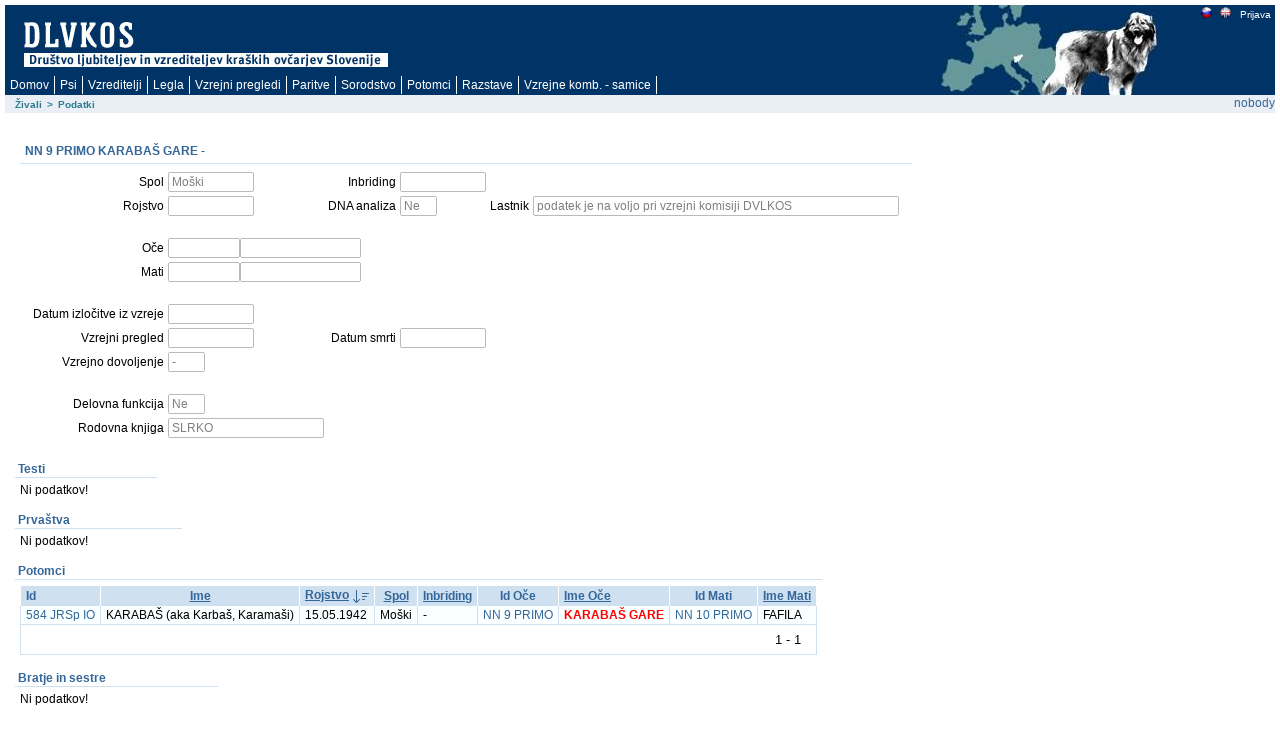

--- FILE ---
content_type: text/javascript; charset=utf-8
request_url: https://rodica.bf.uni-lj.si/app/wwv_flow.js_messages?p_app_id=103&p_lang=sl&p_version=5.1.4.00.08-37013365064623
body_size: 30203
content:
apex.lang.addMessages({
"APEX.ERROR.TECHNICAL_INFO":"Technical Info (only visible for developers)"
,"APEXIR_GROUP_BY":"Group By"
,"APEXIR_SEND":"Send"
,"ITEM_TYPE.POPUP_COLOR":"Popup Color Picker"
,"APEXIR_AGGREGATE":"Aggregate"
,"APEXIR_APPLY":"Apply"
,"APEXIR_SELECT_COLUMNS":"Select Columns"
,"APEXIR_CANCEL":"Cancel"
,"APEXIR_DELETE":"Delete"
,"APEXIR_REPORT":"Report"
,"APEXIR_CHART":"Chart"
,"APEXIR_ALL":"All"
,"APEXIR_FILTER":"Filter"
,"APEXIR_SORT":"Sort"
,"APEXIR_HIGHLIGHT":"Highlight"
,"APEXIR_FLASHBACK":"Flashback"
,"APEXIR_COMPUTE":"Compute"
,"APEXIR_DOWNLOAD":"Download"
,"APEXIR_SAVE_REPORT":"Save Report"
,"APEXIR_RESET":"Reset"
,"APEXIR_COLUMNS":"Columns"
,"APEXIR_RENAME_REPORT":"Rename Report"
,"APEXIR_HELP":"Help"
,"FLOW.SINGLE_VALIDATION_ERROR":"1 error has occurred"
,"APEX.CLOSE_NOTIFICATION":"Close Notification"
,"WIZARD.IG.DML_PROCESS_NAME":"\u00250 - Save Interactive Grid Data"
,"APEX.GV.SORT_ASCENDING":"Sort Ascending"
,"APEX.GV.SORT_DESCENDING":"Sort Descending"
,"APEX.GV.SORT_OFF":"Don\u0027t Sort"
,"APEX.GV.SORT_ASCENDING_ORDER":"Sort Ascending \u00250"
,"APEX.GV.SORT_DESCENDING_ORDER":"Sort Descending \u00250"
,"APEX.GV.NEXT_PAGE":"Next"
,"APEX.GV.PREV_PAGE":"Previous"
,"APEX.GV.FIRST_PAGE":"First"
,"APEX.GV.LAST_PAGE":"Last"
,"APEX.GV.PAGE_RANGE_XY":"\u00250 - \u00251"
,"APEX.GV.PAGE_RANGE_XYZ":"\u00250 - \u00251 of \u00252"
,"APEX.GV.SELECTION_COUNT":"\u00250 rows selected"
,"APEX.DATEPICKER.ICON_TEXT":"Popup Calendar: \u00250"
,"APEX.IG.SELECT_COLUMNS_TO_SEARCH":"Select columns to search"
,"APEX.IG.SEARCH.COLUMN":"Search: \u00250"
,"APEX.IG.SEARCH":"Search"
,"APEX.IG.SAVED_REPORTS":"Saved Reports"
,"APEX.IG.SAVED_REPORT_DEFAULT":"Default"
,"APEX.IG.SAVED_REPORT_PRIVATE":"Private"
,"APEX.IG.SAVED_REPORT_PUBLIC":"Public"
,"APEX.IG.GRID_VIEW":"Grid View"
,"APEX.IG.ICON_VIEW":"Icon View"
,"APEX.IG.DETAIL_VIEW":"Detail View"
,"APEX.IG.GROUP_BY_VIEW":"Group By View"
,"APEX.IG.PIVOT_VIEW":"Pivot View"
,"APEX.IG.CHART_VIEW":"Chart View"
,"APEX.IG.ACTIONS":"Actions"
,"APEX.IG.COLUMNS":"Columns"
,"APEX.IG.FILTER":"Filter"
,"APEX.IG.COMPUTE":"Compute"
,"APEX.IG.FLASHBACK":"Flashback"
,"APEX.IG.RESET":"Reset"
,"APEX.IG.HIGHLIGHT":"Highlight"
,"APEX.IG.EDIT":"Edit"
,"APEX.IG.SAVE":"Save"
,"APEX.IG.ADD_ROW":"Add Row"
,"APEX.IG.ADD":"Add"
,"APEX.IG.DELETE":"Delete"
,"APEX.IG.CANCEL":"Cancel"
,"APEX.IG.REMOVE_CONTROL":"Remove \u00250"
,"APEX.IG.REPORT_SETTINGS":"Report Settings"
,"APEX.IG.TOGGLE":"Toggle"
,"APEX.IG.CHANGE_VIEW":"Change View"
,"TEMPLATE_OPTIONS.GENERAL":"General"
,"TEMPLATE_OPTIONS.COMMON":"Common"
,"TEMPLATE_OPTIONS.ADVANCED":"Advanced"
,"APEXIR_PIVOT":"Pivot"
,"APEX.GV.TOTAL_PAGES":"Total \u00250"
,"APEX.GV.DELETED_COUNT":"\u00250 rows deleted"
,"APEX.GV.SELECT_PAGE_N":"Page \u00250"
,"APEX.GV.BREAK_EXPAND":"Expand control break"
,"APEX.GV.BREAK_COLLAPSE":"Collapse control break"
,"APEX.IG.NEXT.HOUR":"Next Hour"
,"APEX.IG.NEXT.X_HOURS":"Next \u00250 Hours"
,"APEX.IG.NEXT.DAY":"Next Day"
,"APEX.IG.NEXT.X_DAYS":"Next \u00250 Days"
,"APEX.IG.NEXT.WEEK":"Next Week"
,"APEX.IG.NEXT.MONTH":"Next Month"
,"APEX.IG.NEXT.YEAR":"Next Year"
,"APEX.IG.NEXT.X_YEARS":"Next \u00250 Years"
,"APEX.IG.LAST.X_YEARS":"Last \u00250 Years"
,"APEX.IG.LAST.YEAR":"Last Year"
,"APEX.IG.LAST.MONTH":"Last Month"
,"APEX.IG.LAST.WEEK":"Last Week"
,"APEX.IG.LAST.X_DAYS":"Last \u00250 Days"
,"APEX.IG.LAST.DAY":"Last Day"
,"APEX.IG.LAST.X_HOURS":"Last \u00250 Hours"
,"APEX.IG.LAST.HOUR":"Last Hour"
,"APEX.IG.NEXT.X_MONTHS":"Next \u00250 Months"
,"APEX.IG.NEXT.X_WEEKS":"Next \u00250 Weeks"
,"APEX.IG.LAST.X_WEEKS":"Last \u00250 Weeks"
,"APEX.IG.LAST.X_MONTHS":"Last \u00250 Months"
,"APEX.IG.LAST.MINUTE":"Last Minute"
,"APEX.IG.LAST.X_MINUTES":"Last \u00250 Minutes"
,"APEX.IG.NEXT.MINUTE":"Next Minute"
,"APEX.IG.NEXT.X_MINUTES":"Next \u00250 Minutes"
,"APEX.IG.X.EQUALS.Y":"\u00250 equals \u00251"
,"APEX.IG.X.NOT_EQUALS.Y":"\u00250 not equals \u00251"
,"APEX.IG.X.GREATER_THAN.Y":"\u00250 greater than \u00251"
,"APEX.IG.X.GREATER_THAN_OR_EQUALS.Y":"\u00250 greater than or equal to \u00251"
,"APEX.IG.X.LESS_THAN.Y":"\u00250 less than \u00251"
,"APEX.IG.X.LESS_THAN_OR_EQUALS.Y":"\u00250 less than or equal to \u00251"
,"APEX.IG.X.IS_NULL":"\u00250 is empty"
,"APEX.IG.X.DOES_NOT_CONTAIN.Y":"\u00250 does not contain \u00251"
,"APEXIR_DELETE_REPORT":"Delete Report"
,"APEXIR_CONTROL_BREAK":"Control Break"
,"FLOW.VALIDATION_ERROR":"\u00250 errors have occurred"
,"APEXIR_GROUP_BY_SORT":"Group By Sort"
,"APEXIR_PIVOT_SORT":"Pivot Sort"
,"APEX.IG.X.IS_NOT_NULL":"\u00250 is not empty"
,"APEX.IG.X.LIKE.Y":"\u00250 like \u00251"
,"APEX.IG.X.NOT_LIKE.Y":"\u00250 not like \u00251"
,"APEX.IG.X.IN.Y":"\u00250 in \u00251"
,"APEX.IG.X.NOT_IN.Y":"\u00250 not in \u00251"
,"APEX.IG.X.CONTAINS.Y":"\u00250 contains \u00251"
,"APEX.IG.X.MATCHES_REGULAR_EXPRESSION.Y":"\u00250 matches regular expression \u00251"
,"APEX.IG.X.BETWEEN.Y.AND.Z":"\u00250 between \u00251 and \u00252"
,"APEX.IG.X.NOT_BETWEEN.Y.AND.Z":"\u00250 not between \u00251 and \u00252"
,"APEX.IG.X.IN_THE_LAST_MINUTE":"\u00250 in the last minute"
,"APEX.IG.X.IN_THE_LAST.Y.MINUTES":"\u00250 in the last \u00251 minutes"
,"APEX.IG.X.IN_THE_LAST_HOUR":"\u00250 in the last hour"
,"APEX.IG.X.IN_THE_LAST.Y.HOURS":"\u00250 in the last \u00251 hours"
,"APEX.IG.X.IN_THE_LAST_DAY":"\u00250 in the last day"
,"APEX.IG.X.IN_THE_LAST.Y.DAYS":"\u00250 in the last \u00251 days"
,"APEX.IG.X.IN_THE_LAST_WEEK":"\u00250 in the last week"
,"APEX.IG.X.IN_THE_LAST.Y.WEEKS":"\u00250 in the last \u00251 weeks"
,"APEX.IG.X.IN_THE_LAST_MONTH":"\u00250 in the last month"
,"APEX.IG.X.IN_THE_LAST.Y.MONTHS":"\u00250 in the last \u00251 months"
,"APEX.IG.X.IN_THE_LAST_YEAR":"\u00250 in the last year"
,"APEX.IG.X.IN_THE_LAST.Y.YEARS":"\u00250 in the last \u00251 years"
,"APEX.IG.X.NOT_IN_THE_LAST_MINUTE":"\u00250 not in the last minute"
,"APEX.IG.X.NOT_IN_THE_LAST.Y.MINUTES":"\u00250 not in the last \u00251 minutes"
,"APEX.IG.X.NOT_IN_THE_LAST_HOUR":"\u00250 not in the last hour"
,"APEX.IG.X.NOT_IN_THE_LAST.Y.HOURS":"\u00250 not in the last \u00251 hours"
,"APEX.IG.X.NOT_IN_THE_LAST_DAY":"\u00250 not in the last day"
,"APEX.IG.X.NOT_IN_THE_LAST.Y.DAYS":"\u00250 not in the last \u00251 days"
,"APEX.IG.X.NOT_IN_THE_LAST_WEEK":"\u00250 not in the last week"
,"APEX.IG.X.NOT_IN_THE_LAST.Y.WEEKS":"\u00250 not in the last \u00251 weeks"
,"APEX.IG.X.NOT_IN_THE_LAST_MONTH":"\u00250 not in the last month"
,"APEX.IG.X.NOT_IN_THE_LAST.Y.MONTHS":"\u00250 not in the last \u00251 months"
,"APEX.IG.X.NOT_IN_THE_LAST_YEAR":"\u00250 not in the last year"
,"APEX.IG.X.NOT_IN_THE_LAST.Y.YEARS":"\u00250 not in the last \u00251 years"
,"APEX.IG.X.IN_THE_NEXT_MINUTE":"\u00250 in the next minute"
,"APEX.IG.X.IN_THE_NEXT.Y.MINUTES":"\u00250 in the next \u00251 minutes"
,"APEX.IG.X.IN_THE_NEXT_HOUR":"\u00250 in the next hour"
,"APEX.IG.X.IN_THE_NEXT.Y.HOURS":"\u00250 in the next \u00251 hours"
,"APEX.IG.X.IN_THE_NEXT_DAY":"\u00250 in the next day"
,"APEX.IG.X.IN_THE_NEXT.Y.DAYS":"\u00250 in the next \u00251 days"
,"APEX.IG.X.IN_THE_NEXT_WEEK":"\u00250 in the next week"
,"APEX.IG.X.IN_THE_NEXT.Y.WEEKS":"\u00250 in the next \u00251 weeks"
,"APEX.IG.X.IN_THE_NEXT_MONTH":"\u00250 in the next month"
,"APEX.IG.X.IN_THE_NEXT.Y.MONTHS":"\u00250 in the next \u00251 months"
,"APEX.IG.X.IN_THE_NEXT_YEAR":"\u00250 in the next year"
,"APEX.IG.X.IN_THE_NEXT.Y.YEARS":"\u00250 in the next \u00251 years"
,"APEX.IG.X.NOT_IN_THE_NEXT_MINUTE":"\u00250 not in the next minute"
,"APEX.IG.X.NOT_IN_THE_NEXT.Y.MINUTES":"\u00250 not in the next \u00251 minutes"
,"APEX.IG.X.NOT_IN_THE_NEXT_HOUR":"\u00250 not in the next hour"
,"APEX.IG.X.NOT_IN_THE_NEXT.Y.HOURS":"\u00250 not in the next \u00251 hours"
,"APEX.IG.X.NOT_IN_THE_NEXT_DAY":"\u00250 not in the next day"
,"APEX.IG.X.NOT_IN_THE_NEXT.Y.DAYS":"\u00250 not in the next \u00251 days"
,"APEX.IG.X.NOT_IN_THE_NEXT_WEEK":"\u00250 not in the next week"
,"APEX.IG.X.NOT_IN_THE_NEXT.Y.WEEKS":"\u00250 not in the next \u00251 weeks"
,"APEX.IG.X.NOT_IN_THE_NEXT_MONTH":"\u00250 not in the next month"
,"APEX.IG.X.NOT_IN_THE_NEXT.Y.MONTHS":"\u00250 not in the next \u00251 months "
,"APEX.IG.X.NOT_IN_THE_NEXT_YEAR":"\u00250 not in the next year"
,"APEX.IG.X.NOT_IN_THE_NEXT.Y.YEARS":"\u00250 not in the next \u00251 years"
,"APEX.GV.LOAD_MORE":"Load More Rows"
,"APEX.MENU.PROCESSING":"Loading"
,"APEX.MENU.CURRENT_MENU":"current"
,"STATICSEARCH.MINIMUM_LENGTH":"Please enter at least one keyword that has at least two characters. "
,"STATICSEARCH.NO_RESULTS_FOUND":"No results matching your search query could be found. "
,"APEX.IG.ROW_ACTIONS_FOR":"Actions for row \u00250"
,"MAXIMIZE":"Maximize"
,"APEX.ACTIVE_STATE":"(Active)"
,"APEX.COMPLETED_STATE":"(Completed)"
,"APEX.IG.SELECT":"- Select -"
,"APEX.IG.VISIBLE":"Displayed"
,"APEX.IG.WIDTH":"Minimum Column Width (Pixel)"
,"APEX.IG.INVISIBLE":"Not Displayed"
,"APEX.IG.VALUE_COLUMN":"Value"
,"CREATE_TO_DO":"Create To Do"
,"APEX.IG.ORIENTATION":"Orientation"
,"APEX.IG.LABEL_COLUMN":"Label"
,"APEX.IG.X_COLUMN":"X"
,"APEX.IG.Y_COLUMN":"Y"
,"APEX.IG.Z_COLUMN":"Z"
,"APEX.IG.OPEN_COLUMN":"Open"
,"APEX.IG.CLOSE_COLUMN":"Close"
,"APEX.IG.HIGH_COLUMN":"High"
,"APEX.IG.LOW_COLUMN":"Low"
,"APEX.IG.VOLUME_COLUMN":"Volume"
,"APEX.IG.TARGET_COLUMN":"Target"
,"APEX.IG.AXIS_LABEL_TITLE":"Label Axis Title"
,"APEX.IG.AXIS_VALUE_TITLE":"Value Axis Title"
,"APEX.IG.AXIS_VALUE_DECIMAL":"Decimal Places"
,"APEX.IG.VERTICAL":"Vertical"
,"APEX.IG.HORIZONTAL":"Horizontal"
,"APEX.IG.AREA":"Area"
,"APEX.IG.BAR":"Bar"
,"APEX.IG.BUBBLE":"Bubble"
,"APEX.IG.DONUT":"Donut"
,"APEX.IG.FUNNEL":"Funnel"
,"APEX.IG.LINE":"Line"
,"APEX.IG.LINE_WITH_AREA":"Line with Area"
,"APEX.IG.PIE":"Pie"
,"APEX.IG.POLAR":"Polar"
,"APEX.IG.RADAR":"Radar"
,"APEX.IG.RANGE":"Range"
,"APEX.IG.SCATTER":"Scatter"
,"APEX.IG.STOCK":"Stock"
,"APEX.IG.AGGREGATION":"Aggregation"
,"APEX.IG.SERIES_COLUMN":"Series"
,"APEX.IG.SORT_BY":"Sort By"
,"APEX.IG.EDIT_CHART":"Edit Chart"
,"APEX.IG.ASCENDING":"Ascending"
,"APEX.IG.DESCENDING":"Descending"
,"APEX.IG.NULLS":"Nulls"
,"APEX.IG.FIRST":"First"
,"APEX.IG.LAST":"Last"
,"APEX.IG.OFF":"Off"
,"APEX.IG.ON":"On"
,"APEX.IG.STACK":"Stack"
,"APEX.IG.DUPLICATE_AGGREGATION":"Duplicate Aggregation"
,"APEX.IG.DUPLICATE_CONTROLBREAK":"Duplicate Control Break"
,"APEX.IG.INVALID_VALUE":"Invalid Value"
,"APEX.IG.GROUP":"Group"
,"APEX.IG.ALL":"All"
,"APEX.TB.TOOLBAR":"Toolbar"
,"APEX.IG.VALUE_REQUIRED":"A value is required."
,"DATA_LOAD.NO_PREVIEW":"No file preview available"
,"APEX.IG.INVALID_SORT_BY":"Sort By has been set to \u00250, but no column as been selected for \u00250."
,"APEX.IG.BACKGROUND_COLOR":"Background Color"
,"APEX.IG.TEXT_COLOR":"Text Color"
,"APEX.IG.COLOR_YELLOW":"Yellow"
,"APEX.IG.COLOR_ORANGE":"Orange"
,"APEX.IG.COLOR_RED":"Red"
,"APEX.IG.COLOR_GREEN":"Green"
,"APEX.IG.COLOR_BLUE":"Blue"
,"APEX.IG.COLORS":"Colors"
,"APEX.IG.POSITION_START":"Start"
,"APEX.IG.POSITION_CENTER":"Center"
,"APEX.IG.HEADING_ALIGN":"Heading Alignment"
,"APEX.IG.POSITION_END":"End"
,"APEX.IG.HEADING":"Heading"
,"APEX.IG.LABEL":"Label"
,"APEX.IG.LAYOUT_ALIGN":"Cell Alignment"
,"APEX.IG.LAYOUT_USEGROUPFOR":"Use Group For"
,"APEX.IG.FORMATMASK":"Format Mask"
,"APEX.IG.BOTH":"Both"
,"APEX.IG.LISTAGG":"Listagg"
,"APEX.IG.DATE":"Date"
,"APEX.IG.NUMBER":"Numeric"
,"APEX.IG.VARCHAR2":"Text"
,"APEX.IG.HD_TYPE":"Condition Type"
,"APEX.IG.DATA_TYPE":"Data Type"
,"APEX.IG.SEARCH.ORACLE_TEXT":"Search: Full Text"
,"APEX.IG.COLUMN_TYPE":"Column Purpose"
,"APEX.IG_FORMAT_SAMPLE_1":"Monday, 12 January, 2016"
,"APEX.IG_FORMAT_SAMPLE_2":"January"
,"APEX.IG_FORMAT_SAMPLE_3":"16 hours ago"
,"APEX.IG_FORMAT_SAMPLE_4":"in 16h"
,"APEX.IG.FD_TYPE":"Type"
,"APEX.IG.EXAMPLE":"Example"
,"APEX.IG.SEARCH.ALL_COLUMNS":"Search: All Text Columns"
,"APEX.IG.FORMAT_HTML":"HTML"
,"APEX.IG.FORMAT_CSV":"CSV"
,"APEX.IG.DELETE_REPORT_CONFIRM":"Are you sure you would like to delete this report?"
,"APEX.IG.UNSAVED_CHANGES_CONTINUE_CONFIRM":"There are unsaved changes. Do you want to continue?"
,"APEX.IG.EMAIL_SENT":"Email sent."
,"APEX.IG.SEND_AS_EMAIL":"Send as Email"
,"APEX.IG.EMAIL_TO":"Recipient (to)"
,"APEX.IG.EMAIL_CC":"Copy (cc)"
,"APEX.IG.EMAIL_BCC":"Blind Copy (bcc)"
,"APEX.IG.EMAIL_SUBJECT":"Subject"
,"APEX.IG.EMAIL_BODY":"Message"
,"APEX.IG.MAILADRESSES_COMMASEP":"Separate multiple addresses with commas"
,"APEX.IG.DOWNLOAD_FORMAT":"Choose Format"
,"APEX.IG.REFRESH":"Refresh"
,"APEX.MENU.OVERFLOW_LABEL":"More..."
,"APEX.ICON_LIST.GRID_DIM":"Grid Select List \u00250 columns \u00251 rows use arrow keys"
,"APEX.IG.INVALID_DATE_FORMAT":"Invalid Date Format"
,"APEX.DIALOG.HELP":"Help"
,"APEX.IG.HELP.SUBSCRIPTION_TITLE":"Subscription Help"
,"APEX.IG.HELP.DOWNLOAD_TITLE":"Download Help"
,"APEX.IG.HELP.REPORT_TITLE":"Report Help\u000A"
,"APEX.IG.HELP.CONTROL_BREAK_TITLE":"Control Break Help"
,"APEX.IG.HELP.HIGHLIGHT_TITLE":"Highlight Help"
,"APEX.IG.HELP.FLASHBACK_TITLE":"Flashback Help"
,"APEX.IG.HELP.COMPUTE_TITLE":"Compute Help"
,"APEX.IG.HELP.AGGREGATE_TITLE":"Aggregation Help"
,"APEX.IG.HELP.SORT_TITLE":"Sort Help"
,"APEX.IG.HELP.FILTER_TITLE":"Filter Help"
,"APEX.IG.HELP.COLUMNS_TITLE":"Columns Help"
,"APEX.IG.HELP.CHART_TITLE":"Chart Help"
,"APEX.IG.HELP.GROUP_BY_TITLE":"Group By Help"
,"APEX.IG.EDIT_GROUP_BY":"Edit Group By"
,"APEX.IG.REPORT_SAVE_AS":"Report - Save As"
,"APEX.IG.REPORT_EDIT":"Report - Edit"
,"APEX.GV.ROW_DELETED":"Deleted"
,"APEX.GV.ROW_ADDED":"Added"
,"APEX.GV.ROW_CHANGED":"Changed"
,"APEX.GV.DUP_REC_ID":"Duplicate identity"
,"APEX.IG.CREATE_X":"Create \u00250"
,"APEX.IG.GO":"Go"
,"APEX.IG.COUNT":"Count"
,"APEX.IG.COUNT_DISTINCT":"Count Distinct"
,"APEX.IG.APPROX_COUNT_DISTINCT":"Approx. Count Distinct"
,"APEX.IG.SUM":"Sum"
,"APEX.IG.MIN":"Minimum"
,"APEX.IG.MAX":"Maximum"
,"APEX.IG.AVG":"Average"
,"APEX.IG.MEDIAN":"Median"
,"APEX.IG.MINUTES_AGO":"Minutes ago"
,"APEX.DIALOG.SAVE":"Save"
,"APEX.DIALOG.CLOSE":"Close"
,"APEX.IG.PLACEHOLDER_INVALUES":"Separate values with \u0022\u00250\u0022"
,"APEX.IG.OPEN_COLORPICKER":"Open Color Picker: \u00250"
,"APEX.CORRECT_ERRORS":"Correct errors before saving."
,"APEX.DIALOG.OK":"OK"
,"APEX.DIALOG.CANCEL":"Cancel"
,"APEX.PROCESSING":"Processing"
,"APEX.IG.INVALID_SETTING":"Invalid Setting"
,"APEX.IG.INVALID_SETTINGS":"Invalid Settings"
,"APEXIR_SEARCH_COLUMN":"Search: \u00250"
,"APEXIR_SAVE_REPORT_DEFAULT":"Save Report *"
,"APEXIR_NEW_CATEGORY_LABEL":"New Category"
,"APEX.IG.AGGREGATE":"Aggregate"
,"APEX.IG.AUTO":"Auto"
,"APEX.IG.SAVE_AS":"Save As"
,"APEX.IG.HELP":"Help"
,"APEX.IG.FILTER_WITH_DOTS":"Filter..."
,"APEX.IG.REPORT_VIEW":"Report View"
,"APEX.IG.SUM_OVERALL":"Overall Sum"
,"APEX.IG.AVG_OVERALL":"Overall Average"
,"APEX.IG.COUNT_OVERALL":"Overall Count"
,"APEX.IG.COUNT_DISTINCT_OVERALL":"Overall Count Distinct"
,"APEX.IG.APPROX_COUNT_DISTINCT_OVERALL":"Overal Approx. Count Distinct"
,"APEX.IG.MIN_OVERALL":"Overall Minimum"
,"APEX.IG.MAX_OVERALL":"Overall Maximum"
,"APEX.IG.MEDIAN_OVERALL":"Overall Median"
,"APEX.COMBOBOX.LIST_OF_VALUES":"List of Values"
,"APEX.COMBOBOX.SHOW_ALL_VALUES":"Open list for: \u00250"
,"APEX.IG.CASE_SENSITIVE_WITH_BRACKETS":"(Case Sensitive)"
,"APEX.TABS.PREVIOUS":"Previous"
,"APEX.TABS.NEXT":"Next"
,"APEX.RICH_TEXT_EDITOR.ACCESSIBLE_LABEL":"\u00250, rich text editor"
,"APEX.RV.DELETE":"Delete"
,"APEX.RV.INSERT":"Add"
,"APEX.WAIT_UNTIL_PAGE_LOADED":"Please wait until the page is fully loaded and try again."
,"APEX.IG.REPORT.SAVED.DEFAULT":"Default report saved for all users"
,"APEX.IG.REPORT.SAVED.ALTERNATIVE":"Alternative report saved for all users"
,"APEX.IG.REPORT.SAVED.PUBLIC":"Public report saved for all users"
,"APEX.IG.REPORT.SAVED.PRIVATE":"Private report saved"
,"APEX.IG.REPORT.DELETED":"Report deleted"
,"APEX.IG.CHANGES_SAVED":"Changes saved"
,"APEX.ACTIONS.TOGGLE":"Toggle \u00250"
,"APEX.IG.SELECT_1_ROW_IN_MASTER":"Select 1 row in the master region"
,"APEX.IG.DIRECTION":"Direction"
,"APEX.ITEM.HELP_TEXT":"Help Text: \u00250"
,"APEX.IG.SEL_ACTIONS":"Selection Actions"
,"APEXIR_DATA":"Data"
,"APEX.IG.SRV_CHANGE_MENU":"Change Menu"
,"APEX.IG.ROW_ACTIONS":"Row Actions"
,"APEX.IG.SORT_ONLY_ONE_PER_COLUMN":"You can define only one sort per column."
,"APEX.UI.BACK_TO_TOP":"Start of page"
,"APEX.RV.EXCLUDE_NULL":"Exclude Null Values"
,"APEX.RV.SETTINGS_MENU":"Settings Menu"
,"APEX.RV.NEXT_RECORD":"Next"
,"APEX.RV.PREV_RECORD":"Previous"
,"APEX.RV.EXCLUDE_HIDDEN":"Displayed Columns"
,"APEX.RV.REC_X":"Row \u00250"
,"APEX.RV.REC_XY":"Row \u00250 of \u00251"
,"APEX.RV.NOT_GROUPED_LABEL":"Other Columns"
,"APEX.LTO.NO_OPTIONS_FOUND":"No Template Options found."
,"APEX.LTO.ADVANCED":"Advanced"
,"APEX.LTO.COMMON":"Common"
,"APEX.LTO.SAVE":"Save"
,"APEX.LTO.CANCEL":"Cancel"
,"APEX.LTO.LIVE_TEMPLATE_OPTIONS":"Live Template Options"
,"APEXIR_SAVE_DEFAULT_REPORT":"Save Default Report"
,"APEXIR_RENAME_DEFAULT_REPORT":"Rename Default Report"
,"APEXIR_DELETE_DEFAULT_REPORT":"Delete Default Report"
,"APEX.LTO.NOT_APPLICABLE":"Template Options are not available because this component is not rendered on the page."
,"APEX.IG.PRIMARY_REPORT":"Primary Report"
,"APEX.WARN_ON_UNSAVED_CHANGES":"This page has unsaved changes."
,"APEX.IG.TOOLTIP":"Tooltip"
,"APEX.IG.SHOW_OVERALL_VALUE":"Show Overall Value"
,"APEX.IG.FORMAT":"Format"
,"APEX.IG.ALL_TEXT_COLUMNS":"All Text Columns"
,"APEX.IG.VIEW":"View"
,"APEX.IG.DATA":"Data"
,"APEX.IG.ROWS_PER_PAGE":"Rows Per Page"
,"APEX.IG.REPORT":"Report"
,"APEX.IG.TYPE":"Type"
,"APEX.IG.DEFAULT_TYPE":"Default Type"
,"APEX.IG.NAME":"Name"
,"APEX.IG.DEFAULT_SETTINGS":"Default Settings"
,"APEX.IG.NAMED_REPORT":"Named Report"
,"APEX.IG.PRIMARY":"Primary"
,"APEX.IG.ALTERNATIVE":"Alternative"
,"APEX.IG.AUTHORIZATION":"Authorization"
,"APEX.IG.PRIMARY_DEFAULT":"Primary Default"
,"APEX.IG.ROW":"Row"
,"APEX.IG.COLUMN":"Column"
,"APEX.IG.COMPLEX":"Complex"
,"APEX.IG.FILTERS":"Filters"
,"APEX.IG.OPERATOR":"Operator"
,"APEX.IG.VALUE":"Value"
,"APEX.IG.UNIT":"Unit"
,"APEX.IG.CASE_SENSITIVE":"Case Sensitive"
,"APEX.IG.AND":"and"
,"APEX.IG.ENABLED":"Enabled"
,"APEX.IG.EXPRESSION":"Expression"
,"APEX.IG.FUNCTIONS_AND_OPERATORS":"Functions and Operators"
,"APEX.IG.DISABLED":"Disabled"
,"APEX.IG.ICON":"Icon"
,"APEX.IG.GRID":"Grid"
,"APEX.IG.DETAIL":"Detail"
,"APEX.IG.GROUP_BY":"Group By"
,"APEX.IG.PIVOT":"Pivot"
,"APEX.IG.CHART":"Chart"
,"APEX.IG.SORT":"Sort"
,"APEX.IG.SUBSCRIPTION":"Subscription"
,"APEX.IG.CONTROL_BREAK":"Control Break"
,"APEX.IG.SAVE_REPORT_SETTINGS":"Save Report Settings"
,"APEX.IG.DOWNLOAD":"Download"
,"APEX.IG.HELP.ACTIONS_TITLE":"Interactive Grid Help"
,"APEX.IG.DUPLICATE_ROWS":"Duplicate Rows"
,"APEX.IG.DELETE_ROWS":"Delete Rows"
,"APEX.IG.REFRESH_ROWS":"Refresh Rows"
,"APEX.IG.REVERT_ROWS":"Revert Rows"
,"APEX.IG.INACTIVE_SETTING":"Inactive Setting"
,"APEX.IG.INACTIVE_SETTINGS":"Inactive Settings"
,"APEX.IG.NO_DATA_FOUND":"No data found"
,"APEX.IG.MORE_DATA_FOUND":"The data contains more than \u00250 rows which exceeds the maximum allowed. Please apply additional filters in order to view the results."
,"APEX.IG.HIDE":"Hide"
,"APEX.IG.FREEZE":"Freeze"
,"APEX.IG.UNFREEZE":"Unfreeze"
,"APEX.IG.SINGLE_ROW_VIEW":"Single Row View"
,"APEX.IG.DUPLICATE_ROW":"Duplicate Row"
,"APEX.IG.DELETE_ROW":"Delete Row"
,"APEX.IG.REFRESH_ROW":"Refresh Row"
,"APEX.IG.REVERT_CHANGES":"Revert Changes"
,"APEXIR_SUBSCRIPTION":"Subscription"
,"APEX.IG.SEARCH_FOR.X":"Search for \u0027\u00250\u0027"
,"APEX.IG.REPORT_DATA_AS_OF_ONE_MINUTE_AGO":"Report data as of 1 minute ago"
,"APEX.IG.REPORT_DATA_AS_OF.X.MINUTES_AGO":"Report data as of \u00250 minutes ago"
,"APEX.IG.ONE_MINUTE_AGO":"1 minute ago"
,"APEX.IG.X.MINUTES_AGO":"\u00250 minutes ago"
,"APEX.SUCCESS_MESSAGE_HEADING":"Success Message"
,"APEX.ERROR_MESSAGE_HEADING":"Error Message"
,"APEX.IG.EQUALS":"equals"
,"APEX.IG.NOT_EQUALS":"not equals"
,"APEX.IG.IS_NULL":"is empty"
,"APEX.IG.IS_NOT_NULL":"is not empty"
,"APEX.IG.IN":"in"
,"APEX.IG.NOT_IN":"not in"
,"APEX.IG.GREATER_THAN":"greater than"
,"APEX.IG.GREATER_THAN_OR_EQUALS":"greater than or equals"
,"APEX.IG.LESS_THAN":"less than"
,"APEX.IG.LESS_THAN_OR_EQUALS":"less than or equals"
,"APEX.IG.BETWEEN":"between"
,"APEX.IG.NOT_BETWEEN":"not between"
,"APEX.IG.IN_THE_LAST":"in the last"
,"APEX.IG.NOT_IN_THE_LAST":"not in the last"
,"APEX.IG.IN_THE_NEXT":"in the next"
,"APEX.IG.NOT_IN_THE_NEXT":"not in the next"
,"APEX.IG.CONTAINS":"contains"
,"APEX.IG.DOES_NOT_CONTAIN":"does not contain"
,"APEX.IG.STARTS_WITH":"starts with"
,"APEX.IG.DOES_NOT_START_WITH":"does not start with"
,"APEX.IG.MATCHES_REGULAR_EXPRESSION":"matches regular expression"
,"APEX.IG.MINUTES":"minutes"
,"APEX.IG.HOURS":"hours"
,"APEX.IG.DAYS":"days"
,"APEX.IG.WEEKS":"weeks"
,"APEX.IG.MONTHS":"months"
,"APEX.IG.YEARS":"years"
,"APEX.IG.X.STARTS_WITH.Y":"\u00250 starts with \u00251"
,"APEXIR_FORMAT":"Format"
,"APEXIR_ROWS_PER_PAGE":"Rows Per Page"
});
apex.locale.init({ "language":"sl", separators:{"group":".","decimal":","}, calendar:{ abbrMonthNames: ["Jan","Feb","Mar","Apr","Maj","Jun","Jul","Avg","Sep","Okt","Nov","Dec"], abbrDayNames: ["Pon","Tor","Sre","\u010Cet","Pet","Sob","Ned"]}});
apex.message.registerTemplates([{
"markup":"\u003Cdiv class=\u0022t15Success\u0022\u003E#SUCCESS_MESSAGE#\u003C\u002Fdiv\u003E",
"ids":"1363402197259348_S,1363727274259348_S,1364605683259349_S"
},
{
"markup":"\u003Cdiv class=\u0022t15Success\u0022\u003E#SUCCESS_MESSAGE#\u003C\u002Fdiv\u003E\u000A",
"ids":"1362920403259348_S,1363109343259348_S,1364903453259349_S,1365225181259349_S"
},
{
"markup":"\u003Cdiv class=\u0022t15Success\u0022\u003E#SUCCESS_MESSAGE#\u003C\u002Fdiv\u003E\u000A\u000A",
"ids":"1364022274259348_S"
},
{
"markup":"\u003Ctable summary=\u0022\u0022 border=\u00220\u0022 cellpadding=\u00220\u0022 cellspacing=\u00220\u0022 id=\u0022t20Notification\u0022\u003E\u000A\u003Ctr\u003E\u000A\u003Ctd valign=\u0022top\u0022\u003E\u003Cimg src=\u0022#IMAGE_PREFIX#themes\u002Ftheme_1020\u002FmsgBoxTop-L.gif\u0022 alt=\u0022\u0022 \u002F\u003E\u003C\u002Ftd\u003E\u000A\u003Ctd class=\u0022tM\u0022\u003E\u003C\u002Ftd\u003E\u000A\u003Ctd valign=\u0022top\u0022\u003E\u003Cimg src=\u0022#IMAGE_PREFIX#themes\u002Ftheme_1020\u002FmsgBoxTop-R.gif\u0022 alt=\u0022\u0022 \u002F\u003E\u003C\u002Ftd\u003E\u000A\u003C\u002Ftr\u003E\u000A\u003Ctr\u003E\u003Ctd class=\u0022L\u0022\u003E\u003C\u002Ftd\u003E\u003Ctd width=\u0022100\u0025\u0022\u003E\u003Cimg src=\u0022#IMAGE_PREFIX#delete.gif\u0022 onclick=\u0022$x_Remove(\u0027t20Notification\u0027)\u0022  style=\u0022float:right;\u0022 class=\u0022pb\u0022 alt=\u0022\u0022 \u002F\u003E#SUCCESS_MESSAGE#\u003C\u002Ftd\u003E\u003Ctd class=\u0022R\u0022\u003E\u003C\u002Ftd\u003E\u003C\u002Ftr\u003E\u000A\u003Ctr\u003E\u003Ctd\u003E\u003Cimg src=\u0022#IMAGE_PREFIX#themes\u002Ftheme_1020\u002FmsgBoxBtm-L.gif\u0022 alt=\u0022\u0022 \u002F\u003E\u003C\u002Ftd\u003E\u003Ctd class=\u0022bM\u0022\u003E\u003C\u002Ftd\u003E\u003Ctd\u003E\u003Cimg src=\u0022#IMAGE_PREFIX#themes\u002Ftheme_1020\u002FmsgBoxBtm-R.gif\u0022 alt=\u0022\u0022 \u002F\u003E\u003C\u002Ftd\u003E\u003C\u002Ftr\u003E\u000A\u003C\u002Ftable\u003E",
"ids":"1284209064626154_S"
},
{
"markup":"\u003Ctable summary=\u0022\u0022 border=\u00220\u0022 cellpadding=\u00220\u0022 cellspacing=\u00220\u0022 id=\u0022t20Notification\u0022\u003E\u000A\u003Ctr\u003E\u000A\u003Ctd valign=\u0022top\u0022\u003E\u003Cimg src=\u0022#IMAGE_PREFIX#themes\u002Ftheme_20\u002FmsgBoxTop-L.gif\u0022 alt=\u0022\u0022 \u002F\u003E\u003C\u002Ftd\u003E\u000A\u003Ctd class=\u0022tM\u0022\u003E\u003C\u002Ftd\u003E\u000A\u003Ctd valign=\u0022top\u0022\u003E\u003Cimg src=\u0022#IMAGE_PREFIX#themes\u002Ftheme_20\u002FmsgBoxTop-R.gif\u0022 alt=\u0022\u0022 \u002F\u003E\u003C\u002Ftd\u003E\u000A\u003C\u002Ftr\u003E\u000A\u003Ctr\u003E\u003Ctd class=\u0022L\u0022\u003E\u003C\u002Ftd\u003E\u003Ctd width=\u0022100\u0025\u0022\u003E\u003Cimg src=\u0022#IMAGE_PREFIX#delete.gif\u0022 onclick=\u0022$x_Remove(\u0027t20Notification\u0027)\u0022  style=\u0022float:right;\u0022 class=\u0022pb\u0022 alt=\u0022\u0022 \u002F\u003E#SUCCESS_MESSAGE#\u003C\u002Ftd\u003E\u003Ctd class=\u0022R\u0022\u003E\u003C\u002Ftd\u003E\u003C\u002Ftr\u003E\u000A\u003Ctr\u003E\u003Ctd\u003E\u003Cimg src=\u0022#IMAGE_PREFIX#themes\u002Ftheme_20\u002FmsgBoxBtm-L.gif\u0022 alt=\u0022\u0022 \u002F\u003E\u003C\u002Ftd\u003E\u003Ctd class=\u0022bM\u0022\u003E\u003C\u002Ftd\u003E\u003Ctd\u003E\u003Cimg src=\u0022#IMAGE_PREFIX#themes\u002Ftheme_20\u002FmsgBoxBtm-R.gif\u0022 alt=\u0022\u0022 \u002F\u003E\u003C\u002Ftd\u003E\u003C\u002Ftr\u003E\u000A\u003C\u002Ftable\u003E",
"ids":"1284815703626155_S,1286624429626155_S"
},
{
"markup":"\u003Ctable summary=\u0022\u0022 border=\u00220\u0022 cellpadding=\u00220\u0022 cellspacing=\u00220\u0022 id=\u0022t20Notification\u0022\u003E\u000A\u003Ctr\u003E\u000A\u003Ctd\u003E\u003Cimg src=\u0022#IMAGE_PREFIX#themes\u002Ftheme_20\u002FmsgBoxTop-L.gif\u0022 alt=\u0022\u0022 \u002F\u003E\u003C\u002Ftd\u003E\u003Ctd class=\u0022tM\u0022\u003E\u003C\u002Ftd\u003E\u003Ctd\u003E\u003Cimg src=\u0022#IMAGE_PREFIX#themes\u002Ftheme_20\u002FmsgBoxTop-R.gif\u0022 alt=\u0022\u0022 \u002F\u003E\u003C\u002Ftd\u003E\u003C\u002Ftr\u003E\u000A\u003Ctr\u003E\u003Ctd class=\u0022L\u0022\u003E\u003C\u002Ftd\u003E\u003Ctd width=\u0022100\u0025\u0022\u003E\u003Cimg src=\u0022#IMAGE_PREFIX#delete.gif\u0022 onclick=\u0022$x_Remove(\u0027t20Notification\u0027)\u0022  style=\u0022float:right;\u0022 class=\u0022pb\u0022 alt=\u0022\u0022 \u002F\u003E#SUCCESS_MESSAGE#\u003C\u002Ftd\u003E\u003Ctd class=\u0022R\u0022\u003E\u003C\u002Ftd\u003E\u003C\u002Ftr\u003E\u000A\u003Ctr\u003E\u003Ctd\u003E\u003Cimg src=\u0022#IMAGE_PREFIX#themes\u002Ftheme_20\u002FmsgBoxBtm-L.gif\u0022 alt=\u0022\u0022 \u002F\u003E\u003C\u002Ftd\u003E\u003Ctd class=\u0022bM\u0022\u003E\u003C\u002Ftd\u003E\u003Ctd\u003E\u003Cimg src=\u0022#IMAGE_PREFIX#themes\u002Ftheme_20\u002FmsgBoxBtm-R.gif\u0022 alt=\u0022\u0022 \u002F\u003E\u003C\u002Ftd\u003E\u003C\u002Ftr\u003E\u000A\u003C\u002Ftable\u003E",
"ids":"1283426764626154_S,1283626043626154_S,1283918643626154_S,1284529467626155_S,1285105799626155_S,1285406242626155_S,1285716098626155_S,1286015313626155_S,1286327962626155_S,1286908116626155_S,1287208462626156_S,1287524968626156_S"
},
{
"markup":"\u003Cdiv class=\u0022t15Notification\u0022\u003E#MESSAGE#\u003C\u002Fb\u003E",
"ids":"1364022274259348_E"
},
{
"markup":"\u003Cdiv class=\u0022t15Notification\u0022\u003E#MESSAGE#\u003C\u002Fdiv\u003E",
"ids":"1362920403259348_E,1363402197259348_E,1363727274259348_E,1364903453259349_E,1365225181259349_E"
},
{
"markup":"\u003Cdiv class=\u0022t15Notification\u0022\u003E#MESSAGE#\u003C\u002Fdiv\u003E\u000A",
"ids":"1363109343259348_E,1364320160259348_E,1364605683259349_E"
},
{
"markup":"\u003Ctable summary=\u0022\u0022 border=\u00220\u0022 cellpadding=\u00220\u0022 cellspacing=\u00220\u0022 id=\u0022t20Notification\u0022\u003E\u000A\u003Ctr\u003E\u000A\u003Ctd valign=\u0022top\u0022\u003E\u003Cimg src=\u0022#IMAGE_PREFIX#themes\u002Ftheme_1020\u002FmsgBoxTop-L.gif\u0022 alt=\u0022\u0022 \u002F\u003E\u003C\u002Ftd\u003E\u000A\u003Ctd class=\u0022tM\u0022\u003E\u003C\u002Ftd\u003E\u000A\u003Ctd valign=\u0022top\u0022\u003E\u003Cimg src=\u0022#IMAGE_PREFIX#themes\u002Ftheme_1020\u002FmsgBoxTop-R.gif\u0022 alt=\u0022\u0022 \u002F\u003E\u003C\u002Ftd\u003E\u000A\u003C\u002Ftr\u003E\u000A\u003Ctr\u003E\u003Ctd class=\u0022L\u0022\u003E\u003C\u002Ftd\u003E\u003Ctd width=\u0022100\u0025\u0022\u003E\u003Cimg src=\u0022#IMAGE_PREFIX#delete.gif\u0022 onclick=\u0022$x_Remove(\u0027t20Notification\u0027)\u0022  style=\u0022float:right;\u0022 class=\u0022pb\u0022 alt=\u0022\u0022 \u002F\u003E#MESSAGE#\u003C\u002Ftd\u003E\u003Ctd class=\u0022R\u0022\u003E\u003C\u002Ftd\u003E\u003C\u002Ftr\u003E\u000A\u003Ctr\u003E\u003Ctd\u003E\u003Cimg src=\u0022#IMAGE_PREFIX#themes\u002Ftheme_1020\u002FmsgBoxBtm-L.gif\u0022 alt=\u0022\u0022 \u002F\u003E\u003C\u002Ftd\u003E\u003Ctd class=\u0022bM\u0022\u003E\u003C\u002Ftd\u003E\u003Ctd\u003E\u003Cimg src=\u0022#IMAGE_PREFIX#themes\u002Ftheme_1020\u002FmsgBoxBtm-R.gif\u0022 alt=\u0022\u0022 \u002F\u003E\u003C\u002Ftd\u003E\u003C\u002Ftr\u003E\u000A\u003C\u002Ftable\u003E",
"ids":"1284209064626154_E"
},
{
"markup":"\u003Ctable summary=\u0022\u0022 border=\u00220\u0022 cellpadding=\u00220\u0022 cellspacing=\u00220\u0022 id=\u0022t20Notification\u0022\u003E\u000A\u003Ctr\u003E\u000A\u003Ctd valign=\u0022top\u0022\u003E\u003Cimg src=\u0022#IMAGE_PREFIX#themes\u002Ftheme_20\u002FmsgBoxTop-L.gif\u0022 alt=\u0022\u0022 \u002F\u003E\u003C\u002Ftd\u003E\u000A\u003Ctd class=\u0022tM\u0022\u003E\u003C\u002Ftd\u003E\u000A\u003Ctd valign=\u0022top\u0022\u003E\u003Cimg src=\u0022#IMAGE_PREFIX#themes\u002Ftheme_20\u002FmsgBoxTop-R.gif\u0022 alt=\u0022\u0022 \u002F\u003E\u003C\u002Ftd\u003E\u000A\u003C\u002Ftr\u003E\u000A\u003Ctr\u003E\u003Ctd class=\u0022L\u0022\u003E\u003C\u002Ftd\u003E\u003Ctd width=\u0022100\u0025\u0022\u003E\u003Cimg src=\u0022#IMAGE_PREFIX#delete.gif\u0022 onclick=\u0022$x_Remove(\u0027t20Notification\u0027)\u0022  style=\u0022float:right;\u0022 class=\u0022pb\u0022 alt=\u0022\u0022 \u002F\u003E#MESSAGE#\u003C\u002Ftd\u003E\u003Ctd class=\u0022R\u0022\u003E\u003C\u002Ftd\u003E\u003C\u002Ftr\u003E\u000A\u003Ctr\u003E\u003Ctd\u003E\u003Cimg src=\u0022#IMAGE_PREFIX#themes\u002Ftheme_20\u002FmsgBoxBtm-L.gif\u0022 alt=\u0022\u0022 \u002F\u003E\u003C\u002Ftd\u003E\u003Ctd class=\u0022bM\u0022\u003E\u003C\u002Ftd\u003E\u003Ctd\u003E\u003Cimg src=\u0022#IMAGE_PREFIX#themes\u002Ftheme_20\u002FmsgBoxBtm-R.gif\u0022 alt=\u0022\u0022 \u002F\u003E\u003C\u002Ftd\u003E\u003C\u002Ftr\u003E\u000A\u003C\u002Ftable\u003E",
"ids":"1283426764626154_E,1283626043626154_E,1283918643626154_E,1284529467626155_E,1284815703626155_E,1285105799626155_E,1285406242626155_E,1285716098626155_E,1286015313626155_E,1286327962626155_E,1286624429626155_E,1286908116626155_E,1287208462626156_E,1287524968626156_E"
},
{
"markup":"\u003Cdiv class=\u0022t20InlineError\u0022\u003E",
"ids":"1301618605626159_EB,1301718387626159_EB,1301818568626159_EB,1301904529626159_EB,1302003434626159_EB"
},
{
"markup":"\u003Cbr\u002F\u003E#ERROR_MESSAGE#\u003C\u002Fdiv\u003E",
"ids":"1301618605626159_EA,1301718387626159_EA,1301818568626159_EA,1301904529626159_EA,1302003434626159_EA"
}]);